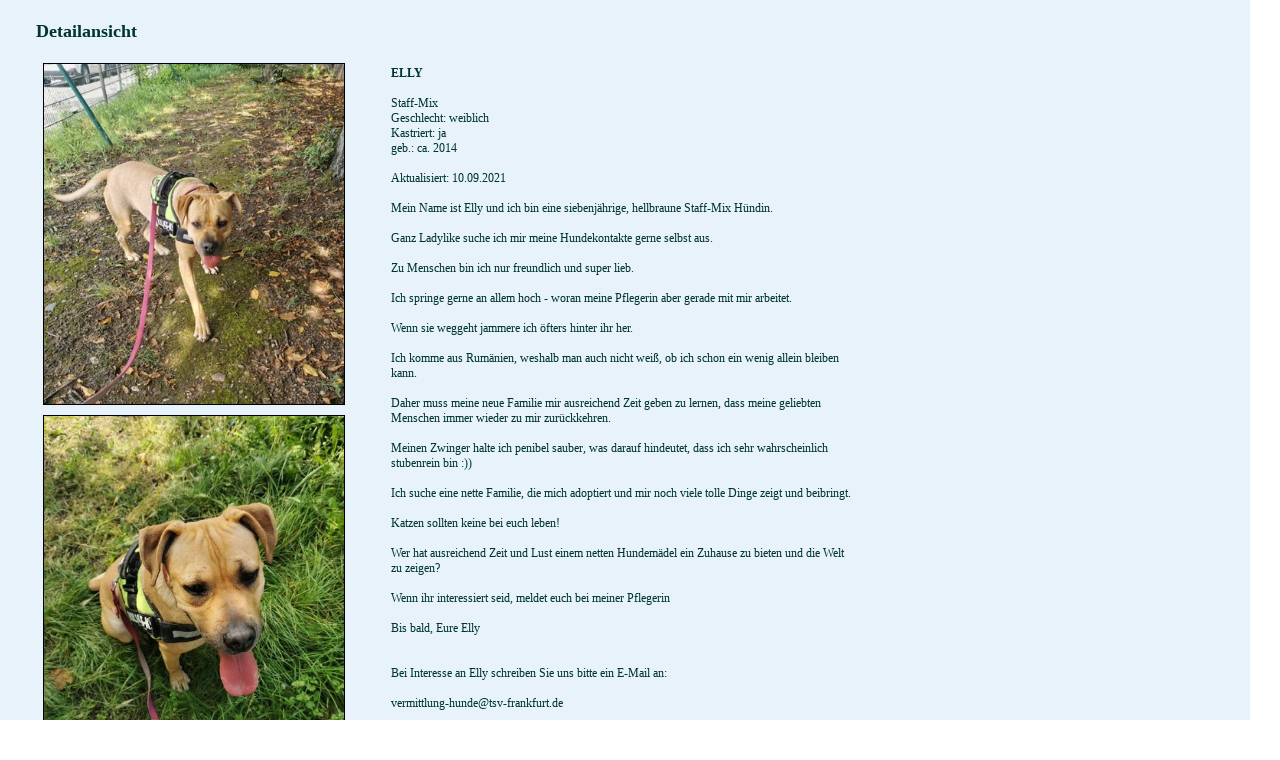

--- FILE ---
content_type: text/html
request_url: https://www.comedius-cloud2.de/webs/ssl/webs/comedius_presenter/design/tsv_frankfurt_standard_10001_ssl.php?f_mandant=tsv_ffm_f8bc3055161419854ea9ddb99936b98e&f_bereich=Notf%E4lle&f_seite_max_ds=5&f_aktuelle_seite=1&f_aktueller_ds=104330&f_aktueller_ds_select=0&f_e_suche=elly&f_funktion=Detailansicht
body_size: 5191
content:



<!DOCTYPE HTML PUBLIC "-//W3C//DTD HTML 4.0 Transitional//EN">

<html>

<head>
<title>Übersicht</title>

<!-- Metainformation laden -->
<meta http-equiv="content-type" content="text/html; charset=ISO-8859-1">
<meta name="author" content="CoMedius Presenter  -  Author: CoMedius - Business Solutions">
<meta name="description" content="Der CoMedius Presenter ist eine reine Internetanwendung, mit der Sie mit einfachen Klicks Produkte und Dienstleitungen im Internet präsentieren können. Variable Inhalte, eigenes Design und schnelle Änderungsmöglichkeiten ohne Programmierkenntnisse sind mit dem CoMedius Presenter möglich und für jedermann umsetzbar.">
<meta name="keywords" content="Internetauftritt,Internetlösung,Weblösung,Tools,Tool,Auswertungen,variable Inhalte,Content Management System,CMS,Webverwaltung,einfache Bedienung,Webhosting,Internetauftritt,individuelles Design,einfache Erstellung,Seitenerstellung,Verein,Vereine,Selbständige,Unternehmen,Mittelstand,Tierschutzverein,Tierheim,Tierpension,Verband,Verbände">
<meta name="robots" content="index">
<meta name="robots" content="follow">

<!-- CSS laden -->
<!-- CSS liegt in der Datei: formate.css -->
<link rel="stylesheet" type="text/css" href="sys_formate.css">
<link rel="stylesheet" type="text/css" href="sys_formate_infoblatt.css">

<!-- Java-Script Funktionen -->




<script type="text/javascript">
<!--
var f_link = "";
var f_form_variablen = "form_variablen";

var f_variablen_anzahl = 0;
var f_variablen_name = new Array();
var f_variablen_inhalt = new Array();




function form_mail_abschicken(string_href)
{
         //Felder überprüfen
         document.form_mail.method = "post";
         document.form_mail.action = string_href;
         document.form_mail.submit();
}




function suche_starten(string_href)
{
         document.form_suche.method = "post";
         document.form_suche.action = string_href;
         document.form_suche.submit();
}




function fenster_schliessen()
{

        window.open('','_parent','');
        window.close();
        //self.close();
}




function einblenden_bild(bild_object_id,bild_speicher_autowert_id,bild_speicher_name_id,bild_autowert,bild_name)
{
        //Objekt einblenden
        document.getElementById(bild_object_id).src = bild_name;
        document.getElementById(bild_speicher_autowert_id).value = bild_autowert;
        document.getElementById(bild_speicher_name_id).value = bild_name;
}




function einblenden_bereich()
{
        //Objekt einblenden
        formular_bereich.style.display = 'block';
}




function einblenden_objekt(objekt_name,objekt_eigenschaft)
{
        //Objekt einblenden
        document.getElementById(objekt_name).removeAttribute(objekt_eigenschaft);
}




function vorschau_open(f_link)
{
	//Öffnet das Upload-Formular für Dateien
	vorschau_seite = window.open(f_link,"CoMedius","width=990,height=580,left=0,top=0,locationbar=yes,menubar=yes,scrollbars=yes");
	vorschau_seite.focus();
	//upload_seite.moveTo(0,0);
	//upload_seite.resizeTo(500,500);
}




function upload_open(f_link)
{
	//Öffnet das Upload-Formular für Dateien
	upload_seite = window.open(f_link,"CoMedius","width=500,height=500,left=262,top=134,scrollbars=yes");
	upload_seite.focus();
	//upload_seite.moveTo(0,0);
	//upload_seite.resizeTo(500,500);
}




function link_jmp(f_link)
{
	//Link dem Formular zuweisen und dann Formulardaten übertragen
	window.document.form_variablen.action = f_link;
	window.document.form_variablen.submit();
}




function link_par_jmp(f_link,f_variablen_anzahl)
{

	//testen: alert(f_variablen_name[0]);
	//testen: alert(f_variablen_inhalt[0]);
	//testen: alert(f_variablen_anzahl);

	console.log(' > f_variablen_anzahl: '+f_variablen_anzahl);
	
	//Alle übergegebenen Variablen durchlaufen
	for (var i=0; i<f_variablen_anzahl; i++)
	{
		console.log( '> i:' )+i;
		//testen: alert("Variablencounter: "+i);
		//testen: alert(window.document.forms[0].elements[0].value);
		
		//Alle Elemente im Formular überprüfen
		for (var i2=0;window.document.forms[0].elements[i2].value != "Variablen Ende";i2++)
		{
			console.log( '> i2:' )+i2;
			//testen: alert("Elementecounter: "+i2);

			//Vergleichen, ob Formularelement die übergegeben Variable ist
			//testen: alert("Elements Name: "+window.document.forms[0].elements[i2].name);
			//testen: alert("Variablenname: "+f_variablen_name[i]);
			if(window.document.forms[0].elements[i2].name == f_variablen_name[i])
			{
				//Ja, gefunden - Wert speichern
				window.document.forms[0].elements[i2].value = f_variablen_inhalt[i];
				//testen: alert(window.document.forms[0].elements[i2].value);
			}
		}
	}

	//Link dem Formular zuweisen und dann Formulardaten übertragen
	//testen: alert(f_link);
	window.document.form_variablen.action = f_link;
	window.document.form_variablen.submit();

}

//-->
</script>
<noscript>Diese Internetseite benötigt Java-Script. Bitte aktivieren Sie im Browser die Java-Script Unterstützung.</noscript>





</head>




<body>








<!-- PHP-Funktion -->

<!--------------------------------------------------------- -->
<!--- Body Start: design_kundenweb_00_body_start.inc.php -- -->
<!--------------------------------------------------------- -->


<!-- PHP-Funktion -->

<!-- PHP-Funktion -->

<!-- PHP-Funktion -->
<!-- Ende Funktion -->

<!-- PHP-Funktion -->
<!-- Ende Funktion -->
	
<!-- PHP-Funktion -->
<!-- Ende Funktion -->

<!-- PHP-Funktion -->
<!-- Ende Funktion -->
	

<!-- PHP-Funktion -->

<!-- PHP-Funktion -->

<!-- PHP-Funktion -->








<!-- Variablen laden -->







<!-- Verbindungsdaten / Presenter Werberpartner -->





<!-- Verbindung mit MySQL-Server aufbauen / Presenter Werberpartner -->





<!------- -->
<!-- Code -->
<!------- -->





<!-- URL-Variablen auslesen -->











<!-- PHP-Funktion -->

<!--------------------------------------------------------------------------------- -->
<!--- Formularsuche starten lassen: design_kundenweb_01_suchform_starten.inc.php -- -->
<!--------------------------------------------------------------------------------- -->











<!-- Standard-Variablen -->











<!-- Anzeigendaten auslesen -->



























<!-- PHP-Funktion -->

<!--------------------------------------------------------------------------------- -->
<!--- Suchfunktion: Suchwort speichern: design_kundenweb_02_suchfunktion.inc.php -- -->
<!--------------------------------------------------------------------------------- -->




<!------------------------------- -->
<!--- Anzahl der DS ermitteln --- -->
<!------------------------------- -->










<!-- PHP-Funktion -->

<!----------------------------------------------------------------- -->
<!--- Übersicht: design_kundenweb_04_funktion_uebersicht.inc.php -- -->
<!----------------------------------------------------------------- -->











<!-- PHP-Funktion -->

<!------------------------------------------------------------------------- -->
<!--- Detailansicht: design_kundenweb_05_funktion_detailansicht.inc.php --- -->
<!------------------------------------------------------------------------- -->





<table border="0" cellpadding="0" cellspacing="0" width="1250">

<tr>

<td style="background-color:#E7F2FB" width="30">
</td>

<td style="background-color:#E7F2FB" width="994">
<span style="font-family:Verdana;font-size:18px;font-style:normal;font-weight:bold;color:#003531">
<br>
Detailansicht
<br>
<br>
</span>
</td>

</tr>

</table>




<table border="0" cellpadding="0" cellspacing="0" width="1250">

<tr>

<td style="background-color:#E7F2FB" width="30" valign="top">
</td>

<td style="background-color:#E7F2FB" width="302" valign="top">
<span style="font-family:Verdana;font-size:10px;font-style:normal;font-weight:normal;color:#003531">

<p valign="top" align="center">
<img id="bild_0" style="border-width:1px;border-style:solid;border-color:black" galleryimg="no" src="./.././pic/tsv_ffm_f8bc3055161419854ea9ddb99936b98e/file_1631286466_174abbb3052d59245877" width="300">
</p>

<p valign="top" align="center">
<img id="bild_1" style="border-width:1px;border-style:solid;border-color:black" galleryimg="no" src="./.././pic/tsv_ffm_f8bc3055161419854ea9ddb99936b98e/file_1631286478_7946f491c7aa8b294845" width="300">
</p>

<p valign="top" align="center">
<img id="bild_2" style="border-width:1px;border-style:solid;border-color:black" galleryimg="no" src="./.././pic/tsv_ffm_f8bc3055161419854ea9ddb99936b98e/file_1631286487_81a7fa2a49c7ddb4d205" width="300">
</p>

<p valign="top" align="center">
<img id="bild_3" style="border-width:1px;border-style:solid;border-color:black" galleryimg="no" src="./.././pic/tsv_ffm_f8bc3055161419854ea9ddb99936b98e/file_1631286497_fd3090ae945f249cd06b" width="300">
</p>


<p align="center">
Erstellt am: 10.09.2021</p>





    





</span>
</td>

<td style="background-color:#E7F2FB" width="30" valign="top">
</td>

<td style="background-color:#E7F2FB" width="800" valign="top">


    <table>

    <tr>
    <td width="460" valign="top">
    <p style="font-family:Verdana;font-size:12px;font-style:normal;font-weight:normal;color:#003531;vertical-align:top">
    <b>ELLY</b><br><br>Staff-Mix<br />
Geschlecht: weiblich<br />
Kastriert: ja<br />
geb.: ca. 2014<br />
<br />
Aktualisiert: 10.09.2021<br />
<br />
Mein Name ist Elly und ich bin eine siebenjährige, hellbraune Staff-Mix Hündin.<br />
<br />
Ganz Ladylike suche ich mir meine Hundekontakte gerne selbst aus. <br />
<br />
Zu Menschen bin ich nur freundlich und super lieb.<br />
<br />
Ich springe gerne an allem hoch - woran meine Pflegerin aber gerade mit mir arbeitet. <br />
<br />
Wenn sie weggeht jammere ich öfters hinter ihr her.<br />
<br />
Ich komme aus Rumänien, weshalb man auch nicht weiß, ob ich schon ein wenig allein bleiben kann.<br />
<br />
Daher muss meine neue Familie mir ausreichend Zeit geben zu lernen, dass meine geliebten Menschen immer wieder zu mir zurückkehren.<br />
<br />
Meinen Zwinger halte ich penibel sauber, was darauf hindeutet, dass ich sehr wahrscheinlich stubenrein bin :))<br />
<br />
Ich suche eine nette Familie, die mich adoptiert und mir noch viele tolle Dinge zeigt und beibringt.<br />
<br />
Katzen sollten keine bei euch leben!<br />
<br />
Wer hat ausreichend Zeit und Lust einem netten Hundemädel ein Zuhause zu bieten und die Welt zu zeigen?<br />
<br />
Wenn ihr interessiert seid, meldet euch bei meiner Pflegerin<br />
<br />
Bis bald, Eure Elly<br />
<br />
<br />
Bei Interesse an Elly schreiben Sie uns bitte ein E-Mail an:<br />
 <br />
vermittlung-hunde@tsv-frankfurt.de<br />
 <br />
Vielen Dank.<br><br>









        <form name="form_mail" method="post" action="?f_mandant=tsv_ffm_f8bc3055161419854ea9ddb99936b98e&f_bereich=Notf%E4lle&f_seite_max_ds=5&f_aktuelle_seite=1&f_aktueller_ds=104330&f_aktueller_ds_select=0&f_e_suche=elly&f_mail=ja&f_funktion=Detailansicht" style="display:none">

    <table border="0" cellpadding="0" cellspacing="0">
    <tr>

    <!-- Einleitung -->
    <td width="570" valign="top" style="display:none">
    <span style="float:left;font-family:Verdana;font-size:12px;font-style:normal;font-weight:normal;color:#003531">
    <br>
    <br>
    <b>Bei Fragen nutzen Sie bitte das folgende Formular. Die Daten werden uns direkt übermittelt und bearbeitet.
    Bitte füllen Sie alle Pflichtfelder aus (*), bevor Sie auf die Schaltfläche "Anfrage senden" klicken.</b>
    <br>
    <br>
    <br>
    </span>
        </td>

    </tr>

    <!-- Meldung bei erfolgreichem Kontakt -->
    
    </table>

    <table border="0" cellpadding="0" cellspacing="0">

    <!-- Anrede/Titel aktiv testen -->
    




    <!-- Vorname/Titel -->
    



    <!-- Name/Titel -->
    



    <!-- Strasse/Titel -->
    



    <!-- Plz/Titel -->
    



    <!-- Ort/Titel -->
    



    <!-- Land/Titel -->
    





    <!-- Mailadresse/Titel -->
    <tr>
    <td width="170" valign="top">
        <span style="float:left;font-family:Verdana;font-size:12px;font-style:normal;font-weight:normal;color:#003531">
        <b>Mailadresse:*</b>
    </span>
    </td>

    <!-- Mailadrdesse/Feld -->
    <td width="400" valign="top">
    <span style="float:left;font-family:Verdana;font-size:12px;font-style:normal;font-weight:normal;color:#003531">
    <input style="font-family:Verdana;font-size:12px;font-style:normal;font-weight:normal;color:#000000" id="f_mail_mailadresse" name="f_e_mail_mailadresse" type="text" size="50" maxlength="255" value="">
    </span>
    </td>

    <!-- Mailadrdesse2/Feld -->
    <td width="400" valign="top" style="display:none;">
    <span style="float:left;font-family:Verdana;font-size:12px;font-style:normal;font-weight:normal;color:#003531">
    <input style="font-family:Verdana;font-size:12px;font-style:normal;font-weight:normal;color:#000000" id="f_mail_mailadresse2" name="f_e_mail_mailadresse2" type="text" size="50" maxlength="255" value="">
    </span>
    </td>
	
    </tr>

    <tr>
    <td height="5" valign="top">
    </td>
    </tr>




    <!-- Telefon/Titel -->
    



    <!-- Memo/Titel -->
    



    <!-- Link -->
    <tr>
    <td width="170" valign="top">
    <span style="float:left;font-family:Verdana;font-size:12px;font-style:normal;font-weight:normal;color:#003531">
    </span>
    </td>

    <!-- Link -->
    <td width="400" valign="top">
    <span style="float:left;font-family:Verdana;font-size:12px;font-style:normal;font-weight:normal;color:#003531">
    <input name="Anfrage_Abschicken" value="Anfrage senden" type="submit">
    </span>

    <br>
    <br>

    <span style="float:left;font-family:Verdana;font-size:9px;font-style:normal;font-weight:normal;color:#003531">
    </span>

    </td>

    </tr>

    <tr>
    <td height="30" valign="top">
    </td>
    </tr>

    </form>
    </table>




        <a style="border-style:none;background-color:#E7F2FB;vertical-align:top;font:normal 10pt Verdana;color:#3A5470" href="?f_mandant=tsv_ffm_f8bc3055161419854ea9ddb99936b98e&f_bereich=Notf%E4lle&f_seite_max_ds=5&f_aktuelle_seite=1&f_aktueller_ds=104330&f_e_suche=elly&f_aktueller_ds_select=0&f_funktion=Detailansicht_Drucken" target="_Neu">
    <img style="border-style:none;background-color:#E7F2FB;vertical-align:top" galleryimg="no" src="./.././system/pic/icon_einstellungen_menue_neutral.gif" width="15">
    &nbsp;&nbsp;Druckansicht im neuen Fenster (Datei/Drucken klicken)
    </a>
    <br>
    <br>
        <br>
    <br>
    <span style="font-family:Verdana;font-size:12px;font-style:normal;font-weight:normal;color:#003531;vertical-align:top">
    <b>Kontaktdaten:</b>
    <br>
    Tierschutzverein Frankfurt a.M. und Umgebung von 1841 e.V. <br />
Ferdinand-Porsche-Straße 2-4<br />
60386 Frankfurt<br />
    <br>
    <br>
    <b>Telefon:</b>
    <br>
    069-42 30 05 oder 069-42 30 06    <br>
    <br>
    <b>Fax:</b>
    <br>
    069-40806533    <br>
    <br>
    <b>Zusatzinformationen:</b>
    <br>
    Unsere Tiervermittlung - und Besichtigungszeiten können Sie telefonisch mit uns vereinbaren.    <br>
    <br>
    </span>
        <br>
    <br>
    <a style="border-style:none;background-color:#E7F2FB;vertical-align:top;font:normal 10pt Verdana;color:#003531" href="?f_mandant=tsv_ffm_f8bc3055161419854ea9ddb99936b98e&f_bereich=Notf%E4lle&f_seite_max_ds=5&f_aktuelle_seite=1&f_e_suche=elly&f_aktueller_ds=&f_aktueller_ds_select=&f_funktion=Uebersicht" target="_self">
    <b>zurück zur Übersicht ...</b>
    <br>
    </a>
    <br>
    </p>
    </td>
    </tr>

    </table>



</td>
</tr>
</table>










<!-- PHP-Funktion -->

<!----------------------------------------------------------------------------------------- -->
<!--- Detailansicht drucken: design_kundenweb_06_funktion_detailansicht_drucken.inc.php --- -->
<!----------------------------------------------------------------------------------------- -->











<!-- PHP-Funktion -->

<!---------------------------------------------- -->
<!--- Ende: design_kundenweb_07_ende.inc.php --- -->
<!---------------------------------------------- -->

<!--------------------------------- -->
<!--- Rahmen für Vorgänge (Ende)--- -->
<!--------------------------------- -->

<!-------------------------------------------------------------------------------- -->
<!-- Seitenaufbau Ende ----------------------------------------------------------- -->
<!-------------------------------------------------------------------------------- -->




<!-- Fußzeile laden -->
<table border="0" cellpadding="0" cellspacing="0">
<tr>

<td width="30">
</td>

<td width="1024" valign="top">
<!-- Fusszeile -->
<!-- Copyright -->
<div style="width:1024px">
<span style="font-family:Verdana;font-size:11px;font-style:normal;font-weight:normal;color:#000000;text-align:center">
<br>
<br>
<br>
(C) Das Copyright auf eingepflegte Bilder, Texte und Dokumente liegt bei dem jeweiligen Rechte-/Lizenzinhaber.
<br>
<br>
Content System CoMedius Presenter - (C) Copyright 2026 by <a style="text-decoration:underline;background-color:#ffffff;color:#000000;font-family:Verdana;font-size:11px;font-style:normal;font-weight:normal;color:#000000" href="http://www.comedius.de" target="_neu"><b>CoMedius - Business Solutions</b></a>
<br>
<br>
<br>
</span>
</div>
</td>
</tr>
</table>

<!-- Fußzeile Werbung laden -->

<!-- Alle Variablen speichern -->










</body>

</html>





--- FILE ---
content_type: text/css
request_url: https://www.comedius-cloud2.de/webs/ssl/webs/comedius_presenter/design/sys_formate.css
body_size: 1325
content:
/* DATEI: formate.css */

/* CSS Einstellungen: */
/* 1. CSS Seitenraender auf Null setzen */
/* 2. CSS fuer Links definieren, ohne Unterstreichung, fett, Schriftfarbe */
/* 3. CSS Textformatierung für das gesamte Dokument */

body { background-color:#FFFFFF; color:#FBAA01 }
body { margin-left:0px; margin-right:0px; margin-top:0px; margin-bottom:0px; margin:0px }

a:link { text-decoration:none; font-weight:bold; color:#FFFFFF; }
a:visited { text-decoration:none; font-weight:bold; color:#FFFFFF; }
/*a:hover { text-decoration:none; font-weight:bold; color:#FFFFFF; background-color:#FFF4DD; }*/
a:hover { text-decoration:underline; font-weight:bold; color:#FFFFFF; background-color:#74CCFA; }
a:active { text-decoration:none; font-weight:bold; color:#FFFFFF; }
a:focus { text-decoration:none; font-weight:bold; color:#FFFFFF; }

/* Formatierung CoMedius Anmeldung */
#TextNormalBlue { font:normal 10pt Verdana; color:#2769E8}
#TextSessionIDFehler { font:bold 10pt Verdana; color:#000000}
#TextSessionIDFehlerLink { font:bold 10pt Verdana; color:#8A5330}

/* Formatierung CoMedius Presenter */
#TextKlein { font:normal 8pt Verdana; color:#000000}
#TextSeitenanzeige { font:normal 10pt Verdana; color:#3A5470}

/* Formatierung Upload-Modul */
#Menue_Anzeige { font:bold 7pt Verdana; color:#BFBFBF}
#Seiten_Anzeige_Normal { font:bold 10pt Verdana; color:#3A5470}
#TextNormal { font:normal 10pt Verdana; color:#000000}



--- FILE ---
content_type: text/css
request_url: https://www.comedius-cloud2.de/webs/ssl/webs/comedius_presenter/design/sys_formate_infoblatt.css
body_size: 2152
content:

/* CSS Infoblatt */
.css_infoblatt_box { position:absolute; top:0cm; left:0cm; padding-left:0cm; padding-right:0cm; padding-top:0cm; padding-bottom:0cm; width:18cm; height:26cm; }
.css_infoblatt_logo { position:absolute; top:0cm; right:0cm; }
.css_infoblatt_ueberschrift { font:bold 25px Verdana; color:#000000; }
.css_infoblatt_titel_1 { font:bold 20px Verdana; color:#000000;padding-top:1cm; }
.css_infoblatt_tierdaten_box { font:normal 15px Verdana; color:#000000; }
.css_infoblatt_kurzbeschreibung_1 { padding-top:1cm; }
.css_infoblatt_bild { padding-top:0.5cm; }
.css_infoblatt_kurzbeschreibung_2 { padding-top:0.5cm; }
.css_infoblatt_kontakt { width:100%; }
.css_infoblatt_kontakt_links_box { float:left; display:inline; font:bold 15px Verdana; color:#000000; width:8.25cm; height:auto; padding-right:1cm; padding-top:1cm; text-align:left; }
.css_infoblatt_kontakt_rechts_box { float:left; display:inline; font:bold 15px Verdana; color:#000000; width:8.25cm; height:auto; padding-top:1cm; text-align:right; }

/* CSS Infoblatt A5 */
.css_infoblatt_a5_box { position:absolute; top:0cm; left:0cm; padding-left:0cm; padding-right:0cm; padding-top:0cm; padding-bottom:0cm; width:18cm; height:13cm; }
.css_infoblatt_a5_logo { position:absolute; top:0cm; right:0cm; }
.css_infoblatt_a5_ueberschrift { font:bold 18px Verdana; color:#000000; }
.css_infoblatt_a5_titel_1 { font:bold 18px Verdana; color:#000000;padding-top:1cm; }
.css_infoblatt_a5_tierdaten_box { font:normal 13px Verdana; color:#000000; }
.css_infoblatt_a5_bild_und_kurzbeschreibung_1 { padding-top: 0.5cm; width:100%; height:auto; }
.css_infoblatt_a5_bild { display:inline; float:left; width:auto; height:auto; margin-right: 0.25cm; }
.css_infoblatt_a5_kurzbeschreibung_1 { padding-top:0.5cm; }
.css_infoblatt_a5_kurzbeschreibung_2 { clear:left; padding-top:0.25cm; }
.css_infoblatt_a5_kontakt { width:100%; }
.css_infoblatt_a5_kontakt_links_box { float:left; display:inline; font:bold 13px Verdana; color:#000000; width:8.25cm; height:auto; padding-right:1cm; padding-top:0.2cm; text-align:left; }
.css_infoblatt_a5_kontakt_rechts_box { float:left; display:inline; font:bold 13px Verdana; color:#000000; width:8.25cm; height:auto; padding-top:0.2cm; text-align:right; }
